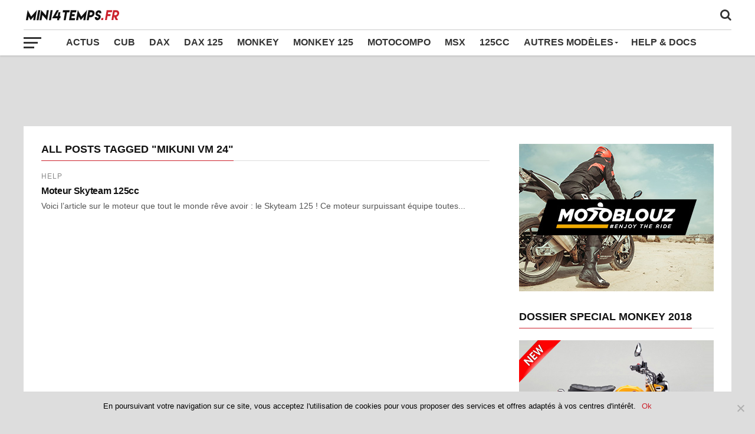

--- FILE ---
content_type: text/html; charset=utf-8
request_url: https://www.google.com/recaptcha/api2/aframe
body_size: 264
content:
<!DOCTYPE HTML><html><head><meta http-equiv="content-type" content="text/html; charset=UTF-8"></head><body><script nonce="ghbTsv9b_qev1goGgHRMag">/** Anti-fraud and anti-abuse applications only. See google.com/recaptcha */ try{var clients={'sodar':'https://pagead2.googlesyndication.com/pagead/sodar?'};window.addEventListener("message",function(a){try{if(a.source===window.parent){var b=JSON.parse(a.data);var c=clients[b['id']];if(c){var d=document.createElement('img');d.src=c+b['params']+'&rc='+(localStorage.getItem("rc::a")?sessionStorage.getItem("rc::b"):"");window.document.body.appendChild(d);sessionStorage.setItem("rc::e",parseInt(sessionStorage.getItem("rc::e")||0)+1);localStorage.setItem("rc::h",'1769598098323');}}}catch(b){}});window.parent.postMessage("_grecaptcha_ready", "*");}catch(b){}</script></body></html>

--- FILE ---
content_type: application/javascript; charset=utf-8
request_url: https://fundingchoicesmessages.google.com/f/AGSKWxV_LiAePM6F3zRQv64NBEVfUATvzKTeLp101sIErv3LxPh_HOBO4n45VvTGNJG9Sggw2Z4ZnEeQ4e4MfJBdlOmO_Vln8267bylvOj0_B1aN4wSWG7ufS1N1hCi3Tx_J1yFpkd6wMpVouuGewjPeIskicCyGrZ1bn0XuEMPTYQ5SiPd4nFi1KFAXnSDE/_/insideAD./ad_engine?-web-advert-/xhfloatAdv._ad_logo.
body_size: -1284
content:
window['36b7cd5a-ef5c-4743-9151-75edc3f5ec15'] = true;

--- FILE ---
content_type: application/javascript; charset=utf-8
request_url: https://fundingchoicesmessages.google.com/f/AGSKWxV3DQqQk7iNkoO04Q8g2bj3trp1Hr4J3nXGM8CuADzGZYS9MBokfoPA2YQRR2NdLfwojjZVPY8wdfTybFQK91fi8PhACZkSwq2NA9_8SYJldClTWERhinFTxsd5dlC2Kom_TwYOVw==?fccs=W251bGwsbnVsbCxudWxsLG51bGwsbnVsbCxudWxsLFsxNzY5NTk4MDk3LDM2OTAwMDAwMF0sbnVsbCxudWxsLG51bGwsW251bGwsWzddXSwiaHR0cDovL3d3dy5taW5pNHRlbXBzLmZyL3RhZy9taWt1bmktdm0tMjQvIixudWxsLFtbOCwiazYxUEJqbWs2TzAiXSxbOSwiZW4tVVMiXSxbMTksIjIiXSxbMTcsIlswXSJdLFsyNCwiIl0sWzI5LCJmYWxzZSJdXV0
body_size: -205
content:
if (typeof __googlefc.fcKernelManager.run === 'function') {"use strict";this.default_ContributorServingResponseClientJs=this.default_ContributorServingResponseClientJs||{};(function(_){var window=this;
try{
var QH=function(a){this.A=_.t(a)};_.u(QH,_.J);var RH=_.ed(QH);var SH=function(a,b,c){this.B=a;this.params=b;this.j=c;this.l=_.F(this.params,4);this.o=new _.dh(this.B.document,_.O(this.params,3),new _.Qg(_.Qk(this.j)))};SH.prototype.run=function(){if(_.P(this.params,10)){var a=this.o;var b=_.eh(a);b=_.Od(b,4);_.ih(a,b)}a=_.Rk(this.j)?_.be(_.Rk(this.j)):new _.de;_.ee(a,9);_.F(a,4)!==1&&_.G(a,4,this.l===2||this.l===3?1:2);_.Fg(this.params,5)&&(b=_.O(this.params,5),_.hg(a,6,b));return a};var TH=function(){};TH.prototype.run=function(a,b){var c,d;return _.v(function(e){c=RH(b);d=(new SH(a,c,_.A(c,_.Pk,2))).run();return e.return({ia:_.L(d)})})};_.Tk(8,new TH);
}catch(e){_._DumpException(e)}
}).call(this,this.default_ContributorServingResponseClientJs);
// Google Inc.

//# sourceURL=/_/mss/boq-content-ads-contributor/_/js/k=boq-content-ads-contributor.ContributorServingResponseClientJs.en_US.k61PBjmk6O0.es5.O/d=1/exm=kernel_loader,loader_js_executable/ed=1/rs=AJlcJMztj-kAdg6DB63MlSG3pP52LjSptg/m=web_iab_tcf_v2_signal_executable
__googlefc.fcKernelManager.run('\x5b\x5b\x5b8,\x22\x5bnull,\x5b\x5bnull,null,null,\\\x22https:\/\/fundingchoicesmessages.google.com\/f\/AGSKWxXteO4tjF3Nn3Y1w71LS6pzEH5VsIJCPfNG9lG82Z7Wa9OzFM27BgGZVlRM7pYlQ0znBfDwwTcH8F7JylO2F4IytaGAm9u4lrZJaN394FZt5R8coifQcypAAziLEXTiK8hW6qZTUg\\\\u003d\\\\u003d\\\x22\x5d,null,null,\x5bnull,null,null,\\\x22https:\/\/fundingchoicesmessages.google.com\/el\/AGSKWxWhE35Qo9Tyj6ESr28Gegcp77dTuLgNwOMPm5NMCRuvhOiNvsP4pCVBSC88e0gHfpI5fYqSEQBrxgRZQnq_SzrS4pzHAMkYcUbGlUhBelwwM-DmXBpqp3v92ql6FYIp9M10Xhoxcw\\\\u003d\\\\u003d\\\x22\x5d,null,\x5bnull,\x5b7\x5d\x5d\x5d,\\\x22mini4temps.fr\\\x22,1,\\\x22en\\\x22,null,null,null,null,1\x5d\x22\x5d\x5d,\x5bnull,null,null,\x22https:\/\/fundingchoicesmessages.google.com\/f\/AGSKWxVO_d7AxQcUmXjMBBNbwsJmIdkFg3SebR9S0-XBwNKwIMqO5ePXPMsV224eMvkhK5hDNRWowTjncN9GYyQd-6VZvO88JD1f2FqUmzQzoD4BwCpevrPl6QhkrA69TlYO9HrI7nN8Gg\\u003d\\u003d\x22\x5d\x5d');}